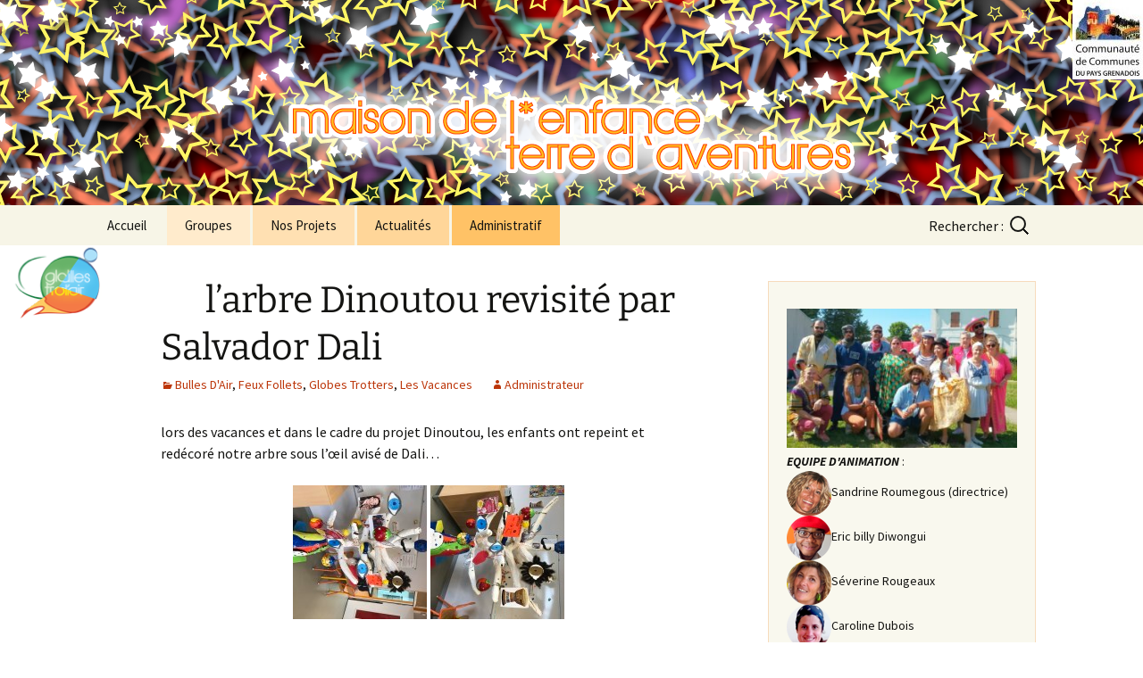

--- FILE ---
content_type: text/html; charset=UTF-8
request_url: http://terredaventures.fr/archives/6543
body_size: 13442
content:
<!DOCTYPE html>
<!--[if IE 7]>
<html class="ie ie7" lang="fr-FR">
<![endif]-->
<!--[if IE 8]>
<html class="ie ie8" lang="fr-FR">
<![endif]-->
<!--[if !(IE 7) & !(IE 8)]><!-->
<html lang="fr-FR">
<!--<![endif]-->
<head>
	<meta charset="UTF-8">
	<meta name="viewport" content="width=device-width">
	<title>l&rsquo;arbre Dinoutou revisité par Salvador Dali | Terre d&#039;Aventures</title>
	<link rel="profile" href="http://gmpg.org/xfn/11">
	<link rel="pingback" href="http://terredaventures.fr/WordPress3/xmlrpc.php">
	<!--[if lt IE 9]>
	<script src="http://terredaventures.fr/WordPress3/wp-content/themes/twentythirteen/js/html5.js"></script>
	<![endif]-->
	<meta name='robots' content='max-image-preview:large' />
	<style>img:is([sizes="auto" i], [sizes^="auto," i]) { contain-intrinsic-size: 3000px 1500px }</style>
	<link rel="alternate" type="application/rss+xml" title="Terre d&#039;Aventures &raquo; Flux" href="http://terredaventures.fr/feed" />
<link rel="alternate" type="application/rss+xml" title="Terre d&#039;Aventures &raquo; Flux des commentaires" href="http://terredaventures.fr/comments/feed" />
<link rel="alternate" type="application/rss+xml" title="Terre d&#039;Aventures &raquo; l&rsquo;arbre Dinoutou revisité par Salvador Dali Flux des commentaires" href="http://terredaventures.fr/archives/6543/feed" />
<script>
window._wpemojiSettings = {"baseUrl":"https:\/\/s.w.org\/images\/core\/emoji\/15.0.3\/72x72\/","ext":".png","svgUrl":"https:\/\/s.w.org\/images\/core\/emoji\/15.0.3\/svg\/","svgExt":".svg","source":{"concatemoji":"http:\/\/terredaventures.fr\/WordPress3\/wp-includes\/js\/wp-emoji-release.min.js?ver=6.7.4"}};
/*! This file is auto-generated */
!function(i,n){var o,s,e;function c(e){try{var t={supportTests:e,timestamp:(new Date).valueOf()};sessionStorage.setItem(o,JSON.stringify(t))}catch(e){}}function p(e,t,n){e.clearRect(0,0,e.canvas.width,e.canvas.height),e.fillText(t,0,0);var t=new Uint32Array(e.getImageData(0,0,e.canvas.width,e.canvas.height).data),r=(e.clearRect(0,0,e.canvas.width,e.canvas.height),e.fillText(n,0,0),new Uint32Array(e.getImageData(0,0,e.canvas.width,e.canvas.height).data));return t.every(function(e,t){return e===r[t]})}function u(e,t,n){switch(t){case"flag":return n(e,"\ud83c\udff3\ufe0f\u200d\u26a7\ufe0f","\ud83c\udff3\ufe0f\u200b\u26a7\ufe0f")?!1:!n(e,"\ud83c\uddfa\ud83c\uddf3","\ud83c\uddfa\u200b\ud83c\uddf3")&&!n(e,"\ud83c\udff4\udb40\udc67\udb40\udc62\udb40\udc65\udb40\udc6e\udb40\udc67\udb40\udc7f","\ud83c\udff4\u200b\udb40\udc67\u200b\udb40\udc62\u200b\udb40\udc65\u200b\udb40\udc6e\u200b\udb40\udc67\u200b\udb40\udc7f");case"emoji":return!n(e,"\ud83d\udc26\u200d\u2b1b","\ud83d\udc26\u200b\u2b1b")}return!1}function f(e,t,n){var r="undefined"!=typeof WorkerGlobalScope&&self instanceof WorkerGlobalScope?new OffscreenCanvas(300,150):i.createElement("canvas"),a=r.getContext("2d",{willReadFrequently:!0}),o=(a.textBaseline="top",a.font="600 32px Arial",{});return e.forEach(function(e){o[e]=t(a,e,n)}),o}function t(e){var t=i.createElement("script");t.src=e,t.defer=!0,i.head.appendChild(t)}"undefined"!=typeof Promise&&(o="wpEmojiSettingsSupports",s=["flag","emoji"],n.supports={everything:!0,everythingExceptFlag:!0},e=new Promise(function(e){i.addEventListener("DOMContentLoaded",e,{once:!0})}),new Promise(function(t){var n=function(){try{var e=JSON.parse(sessionStorage.getItem(o));if("object"==typeof e&&"number"==typeof e.timestamp&&(new Date).valueOf()<e.timestamp+604800&&"object"==typeof e.supportTests)return e.supportTests}catch(e){}return null}();if(!n){if("undefined"!=typeof Worker&&"undefined"!=typeof OffscreenCanvas&&"undefined"!=typeof URL&&URL.createObjectURL&&"undefined"!=typeof Blob)try{var e="postMessage("+f.toString()+"("+[JSON.stringify(s),u.toString(),p.toString()].join(",")+"));",r=new Blob([e],{type:"text/javascript"}),a=new Worker(URL.createObjectURL(r),{name:"wpTestEmojiSupports"});return void(a.onmessage=function(e){c(n=e.data),a.terminate(),t(n)})}catch(e){}c(n=f(s,u,p))}t(n)}).then(function(e){for(var t in e)n.supports[t]=e[t],n.supports.everything=n.supports.everything&&n.supports[t],"flag"!==t&&(n.supports.everythingExceptFlag=n.supports.everythingExceptFlag&&n.supports[t]);n.supports.everythingExceptFlag=n.supports.everythingExceptFlag&&!n.supports.flag,n.DOMReady=!1,n.readyCallback=function(){n.DOMReady=!0}}).then(function(){return e}).then(function(){var e;n.supports.everything||(n.readyCallback(),(e=n.source||{}).concatemoji?t(e.concatemoji):e.wpemoji&&e.twemoji&&(t(e.twemoji),t(e.wpemoji)))}))}((window,document),window._wpemojiSettings);
</script>
<style id='wp-emoji-styles-inline-css'>

	img.wp-smiley, img.emoji {
		display: inline !important;
		border: none !important;
		box-shadow: none !important;
		height: 1em !important;
		width: 1em !important;
		margin: 0 0.07em !important;
		vertical-align: -0.1em !important;
		background: none !important;
		padding: 0 !important;
	}
</style>
<link rel='stylesheet' id='wp-block-library-css' href='http://terredaventures.fr/WordPress3/wp-includes/css/dist/block-library/style.min.css?ver=6.7.4' media='all' />
<style id='wp-block-library-theme-inline-css'>
.wp-block-audio :where(figcaption){color:#555;font-size:13px;text-align:center}.is-dark-theme .wp-block-audio :where(figcaption){color:#ffffffa6}.wp-block-audio{margin:0 0 1em}.wp-block-code{border:1px solid #ccc;border-radius:4px;font-family:Menlo,Consolas,monaco,monospace;padding:.8em 1em}.wp-block-embed :where(figcaption){color:#555;font-size:13px;text-align:center}.is-dark-theme .wp-block-embed :where(figcaption){color:#ffffffa6}.wp-block-embed{margin:0 0 1em}.blocks-gallery-caption{color:#555;font-size:13px;text-align:center}.is-dark-theme .blocks-gallery-caption{color:#ffffffa6}:root :where(.wp-block-image figcaption){color:#555;font-size:13px;text-align:center}.is-dark-theme :root :where(.wp-block-image figcaption){color:#ffffffa6}.wp-block-image{margin:0 0 1em}.wp-block-pullquote{border-bottom:4px solid;border-top:4px solid;color:currentColor;margin-bottom:1.75em}.wp-block-pullquote cite,.wp-block-pullquote footer,.wp-block-pullquote__citation{color:currentColor;font-size:.8125em;font-style:normal;text-transform:uppercase}.wp-block-quote{border-left:.25em solid;margin:0 0 1.75em;padding-left:1em}.wp-block-quote cite,.wp-block-quote footer{color:currentColor;font-size:.8125em;font-style:normal;position:relative}.wp-block-quote:where(.has-text-align-right){border-left:none;border-right:.25em solid;padding-left:0;padding-right:1em}.wp-block-quote:where(.has-text-align-center){border:none;padding-left:0}.wp-block-quote.is-large,.wp-block-quote.is-style-large,.wp-block-quote:where(.is-style-plain){border:none}.wp-block-search .wp-block-search__label{font-weight:700}.wp-block-search__button{border:1px solid #ccc;padding:.375em .625em}:where(.wp-block-group.has-background){padding:1.25em 2.375em}.wp-block-separator.has-css-opacity{opacity:.4}.wp-block-separator{border:none;border-bottom:2px solid;margin-left:auto;margin-right:auto}.wp-block-separator.has-alpha-channel-opacity{opacity:1}.wp-block-separator:not(.is-style-wide):not(.is-style-dots){width:100px}.wp-block-separator.has-background:not(.is-style-dots){border-bottom:none;height:1px}.wp-block-separator.has-background:not(.is-style-wide):not(.is-style-dots){height:2px}.wp-block-table{margin:0 0 1em}.wp-block-table td,.wp-block-table th{word-break:normal}.wp-block-table :where(figcaption){color:#555;font-size:13px;text-align:center}.is-dark-theme .wp-block-table :where(figcaption){color:#ffffffa6}.wp-block-video :where(figcaption){color:#555;font-size:13px;text-align:center}.is-dark-theme .wp-block-video :where(figcaption){color:#ffffffa6}.wp-block-video{margin:0 0 1em}:root :where(.wp-block-template-part.has-background){margin-bottom:0;margin-top:0;padding:1.25em 2.375em}
</style>
<style id='classic-theme-styles-inline-css'>
/*! This file is auto-generated */
.wp-block-button__link{color:#fff;background-color:#32373c;border-radius:9999px;box-shadow:none;text-decoration:none;padding:calc(.667em + 2px) calc(1.333em + 2px);font-size:1.125em}.wp-block-file__button{background:#32373c;color:#fff;text-decoration:none}
</style>
<style id='global-styles-inline-css'>
:root{--wp--preset--aspect-ratio--square: 1;--wp--preset--aspect-ratio--4-3: 4/3;--wp--preset--aspect-ratio--3-4: 3/4;--wp--preset--aspect-ratio--3-2: 3/2;--wp--preset--aspect-ratio--2-3: 2/3;--wp--preset--aspect-ratio--16-9: 16/9;--wp--preset--aspect-ratio--9-16: 9/16;--wp--preset--color--black: #000000;--wp--preset--color--cyan-bluish-gray: #abb8c3;--wp--preset--color--white: #fff;--wp--preset--color--pale-pink: #f78da7;--wp--preset--color--vivid-red: #cf2e2e;--wp--preset--color--luminous-vivid-orange: #ff6900;--wp--preset--color--luminous-vivid-amber: #fcb900;--wp--preset--color--light-green-cyan: #7bdcb5;--wp--preset--color--vivid-green-cyan: #00d084;--wp--preset--color--pale-cyan-blue: #8ed1fc;--wp--preset--color--vivid-cyan-blue: #0693e3;--wp--preset--color--vivid-purple: #9b51e0;--wp--preset--color--dark-gray: #141412;--wp--preset--color--red: #bc360a;--wp--preset--color--medium-orange: #db572f;--wp--preset--color--light-orange: #ea9629;--wp--preset--color--yellow: #fbca3c;--wp--preset--color--dark-brown: #220e10;--wp--preset--color--medium-brown: #722d19;--wp--preset--color--light-brown: #eadaa6;--wp--preset--color--beige: #e8e5ce;--wp--preset--color--off-white: #f7f5e7;--wp--preset--gradient--vivid-cyan-blue-to-vivid-purple: linear-gradient(135deg,rgba(6,147,227,1) 0%,rgb(155,81,224) 100%);--wp--preset--gradient--light-green-cyan-to-vivid-green-cyan: linear-gradient(135deg,rgb(122,220,180) 0%,rgb(0,208,130) 100%);--wp--preset--gradient--luminous-vivid-amber-to-luminous-vivid-orange: linear-gradient(135deg,rgba(252,185,0,1) 0%,rgba(255,105,0,1) 100%);--wp--preset--gradient--luminous-vivid-orange-to-vivid-red: linear-gradient(135deg,rgba(255,105,0,1) 0%,rgb(207,46,46) 100%);--wp--preset--gradient--very-light-gray-to-cyan-bluish-gray: linear-gradient(135deg,rgb(238,238,238) 0%,rgb(169,184,195) 100%);--wp--preset--gradient--cool-to-warm-spectrum: linear-gradient(135deg,rgb(74,234,220) 0%,rgb(151,120,209) 20%,rgb(207,42,186) 40%,rgb(238,44,130) 60%,rgb(251,105,98) 80%,rgb(254,248,76) 100%);--wp--preset--gradient--blush-light-purple: linear-gradient(135deg,rgb(255,206,236) 0%,rgb(152,150,240) 100%);--wp--preset--gradient--blush-bordeaux: linear-gradient(135deg,rgb(254,205,165) 0%,rgb(254,45,45) 50%,rgb(107,0,62) 100%);--wp--preset--gradient--luminous-dusk: linear-gradient(135deg,rgb(255,203,112) 0%,rgb(199,81,192) 50%,rgb(65,88,208) 100%);--wp--preset--gradient--pale-ocean: linear-gradient(135deg,rgb(255,245,203) 0%,rgb(182,227,212) 50%,rgb(51,167,181) 100%);--wp--preset--gradient--electric-grass: linear-gradient(135deg,rgb(202,248,128) 0%,rgb(113,206,126) 100%);--wp--preset--gradient--midnight: linear-gradient(135deg,rgb(2,3,129) 0%,rgb(40,116,252) 100%);--wp--preset--gradient--autumn-brown: linear-gradient(135deg, rgba(226,45,15,1) 0%, rgba(158,25,13,1) 100%);--wp--preset--gradient--sunset-yellow: linear-gradient(135deg, rgba(233,139,41,1) 0%, rgba(238,179,95,1) 100%);--wp--preset--gradient--light-sky: linear-gradient(135deg,rgba(228,228,228,1.0) 0%,rgba(208,225,252,1.0) 100%);--wp--preset--gradient--dark-sky: linear-gradient(135deg,rgba(0,0,0,1.0) 0%,rgba(56,61,69,1.0) 100%);--wp--preset--font-size--small: 13px;--wp--preset--font-size--medium: 20px;--wp--preset--font-size--large: 36px;--wp--preset--font-size--x-large: 42px;--wp--preset--spacing--20: 0.44rem;--wp--preset--spacing--30: 0.67rem;--wp--preset--spacing--40: 1rem;--wp--preset--spacing--50: 1.5rem;--wp--preset--spacing--60: 2.25rem;--wp--preset--spacing--70: 3.38rem;--wp--preset--spacing--80: 5.06rem;--wp--preset--shadow--natural: 6px 6px 9px rgba(0, 0, 0, 0.2);--wp--preset--shadow--deep: 12px 12px 50px rgba(0, 0, 0, 0.4);--wp--preset--shadow--sharp: 6px 6px 0px rgba(0, 0, 0, 0.2);--wp--preset--shadow--outlined: 6px 6px 0px -3px rgba(255, 255, 255, 1), 6px 6px rgba(0, 0, 0, 1);--wp--preset--shadow--crisp: 6px 6px 0px rgba(0, 0, 0, 1);}:where(.is-layout-flex){gap: 0.5em;}:where(.is-layout-grid){gap: 0.5em;}body .is-layout-flex{display: flex;}.is-layout-flex{flex-wrap: wrap;align-items: center;}.is-layout-flex > :is(*, div){margin: 0;}body .is-layout-grid{display: grid;}.is-layout-grid > :is(*, div){margin: 0;}:where(.wp-block-columns.is-layout-flex){gap: 2em;}:where(.wp-block-columns.is-layout-grid){gap: 2em;}:where(.wp-block-post-template.is-layout-flex){gap: 1.25em;}:where(.wp-block-post-template.is-layout-grid){gap: 1.25em;}.has-black-color{color: var(--wp--preset--color--black) !important;}.has-cyan-bluish-gray-color{color: var(--wp--preset--color--cyan-bluish-gray) !important;}.has-white-color{color: var(--wp--preset--color--white) !important;}.has-pale-pink-color{color: var(--wp--preset--color--pale-pink) !important;}.has-vivid-red-color{color: var(--wp--preset--color--vivid-red) !important;}.has-luminous-vivid-orange-color{color: var(--wp--preset--color--luminous-vivid-orange) !important;}.has-luminous-vivid-amber-color{color: var(--wp--preset--color--luminous-vivid-amber) !important;}.has-light-green-cyan-color{color: var(--wp--preset--color--light-green-cyan) !important;}.has-vivid-green-cyan-color{color: var(--wp--preset--color--vivid-green-cyan) !important;}.has-pale-cyan-blue-color{color: var(--wp--preset--color--pale-cyan-blue) !important;}.has-vivid-cyan-blue-color{color: var(--wp--preset--color--vivid-cyan-blue) !important;}.has-vivid-purple-color{color: var(--wp--preset--color--vivid-purple) !important;}.has-black-background-color{background-color: var(--wp--preset--color--black) !important;}.has-cyan-bluish-gray-background-color{background-color: var(--wp--preset--color--cyan-bluish-gray) !important;}.has-white-background-color{background-color: var(--wp--preset--color--white) !important;}.has-pale-pink-background-color{background-color: var(--wp--preset--color--pale-pink) !important;}.has-vivid-red-background-color{background-color: var(--wp--preset--color--vivid-red) !important;}.has-luminous-vivid-orange-background-color{background-color: var(--wp--preset--color--luminous-vivid-orange) !important;}.has-luminous-vivid-amber-background-color{background-color: var(--wp--preset--color--luminous-vivid-amber) !important;}.has-light-green-cyan-background-color{background-color: var(--wp--preset--color--light-green-cyan) !important;}.has-vivid-green-cyan-background-color{background-color: var(--wp--preset--color--vivid-green-cyan) !important;}.has-pale-cyan-blue-background-color{background-color: var(--wp--preset--color--pale-cyan-blue) !important;}.has-vivid-cyan-blue-background-color{background-color: var(--wp--preset--color--vivid-cyan-blue) !important;}.has-vivid-purple-background-color{background-color: var(--wp--preset--color--vivid-purple) !important;}.has-black-border-color{border-color: var(--wp--preset--color--black) !important;}.has-cyan-bluish-gray-border-color{border-color: var(--wp--preset--color--cyan-bluish-gray) !important;}.has-white-border-color{border-color: var(--wp--preset--color--white) !important;}.has-pale-pink-border-color{border-color: var(--wp--preset--color--pale-pink) !important;}.has-vivid-red-border-color{border-color: var(--wp--preset--color--vivid-red) !important;}.has-luminous-vivid-orange-border-color{border-color: var(--wp--preset--color--luminous-vivid-orange) !important;}.has-luminous-vivid-amber-border-color{border-color: var(--wp--preset--color--luminous-vivid-amber) !important;}.has-light-green-cyan-border-color{border-color: var(--wp--preset--color--light-green-cyan) !important;}.has-vivid-green-cyan-border-color{border-color: var(--wp--preset--color--vivid-green-cyan) !important;}.has-pale-cyan-blue-border-color{border-color: var(--wp--preset--color--pale-cyan-blue) !important;}.has-vivid-cyan-blue-border-color{border-color: var(--wp--preset--color--vivid-cyan-blue) !important;}.has-vivid-purple-border-color{border-color: var(--wp--preset--color--vivid-purple) !important;}.has-vivid-cyan-blue-to-vivid-purple-gradient-background{background: var(--wp--preset--gradient--vivid-cyan-blue-to-vivid-purple) !important;}.has-light-green-cyan-to-vivid-green-cyan-gradient-background{background: var(--wp--preset--gradient--light-green-cyan-to-vivid-green-cyan) !important;}.has-luminous-vivid-amber-to-luminous-vivid-orange-gradient-background{background: var(--wp--preset--gradient--luminous-vivid-amber-to-luminous-vivid-orange) !important;}.has-luminous-vivid-orange-to-vivid-red-gradient-background{background: var(--wp--preset--gradient--luminous-vivid-orange-to-vivid-red) !important;}.has-very-light-gray-to-cyan-bluish-gray-gradient-background{background: var(--wp--preset--gradient--very-light-gray-to-cyan-bluish-gray) !important;}.has-cool-to-warm-spectrum-gradient-background{background: var(--wp--preset--gradient--cool-to-warm-spectrum) !important;}.has-blush-light-purple-gradient-background{background: var(--wp--preset--gradient--blush-light-purple) !important;}.has-blush-bordeaux-gradient-background{background: var(--wp--preset--gradient--blush-bordeaux) !important;}.has-luminous-dusk-gradient-background{background: var(--wp--preset--gradient--luminous-dusk) !important;}.has-pale-ocean-gradient-background{background: var(--wp--preset--gradient--pale-ocean) !important;}.has-electric-grass-gradient-background{background: var(--wp--preset--gradient--electric-grass) !important;}.has-midnight-gradient-background{background: var(--wp--preset--gradient--midnight) !important;}.has-small-font-size{font-size: var(--wp--preset--font-size--small) !important;}.has-medium-font-size{font-size: var(--wp--preset--font-size--medium) !important;}.has-large-font-size{font-size: var(--wp--preset--font-size--large) !important;}.has-x-large-font-size{font-size: var(--wp--preset--font-size--x-large) !important;}
:where(.wp-block-post-template.is-layout-flex){gap: 1.25em;}:where(.wp-block-post-template.is-layout-grid){gap: 1.25em;}
:where(.wp-block-columns.is-layout-flex){gap: 2em;}:where(.wp-block-columns.is-layout-grid){gap: 2em;}
:root :where(.wp-block-pullquote){font-size: 1.5em;line-height: 1.6;}
</style>
<link rel='stylesheet' id='parent-style-css' href='http://terredaventures.fr/WordPress3/wp-content/themes/twentythirteen/style.css?ver=6.7.4' media='all' />
<link rel='stylesheet' id='twentythirteen-fonts-css' href='http://terredaventures.fr/WordPress3/wp-content/themes/twentythirteen/fonts/source-sans-pro-plus-bitter.css?ver=20230328' media='all' />
<link rel='stylesheet' id='genericons-css' href='http://terredaventures.fr/WordPress3/wp-content/plugins/jetpack/_inc/genericons/genericons/genericons.css?ver=3.1' media='all' />
<link rel='stylesheet' id='twentythirteen-style-css' href='http://terredaventures.fr/WordPress3/wp-content/themes/twentythirteen-child/style.css?ver=20241112' media='all' />
<link rel='stylesheet' id='twentythirteen-block-style-css' href='http://terredaventures.fr/WordPress3/wp-content/themes/twentythirteen/css/blocks.css?ver=20240520' media='all' />
<script src="http://terredaventures.fr/WordPress3/wp-includes/js/jquery/jquery.min.js?ver=3.7.1" id="jquery-core-js"></script>
<script src="http://terredaventures.fr/WordPress3/wp-includes/js/jquery/jquery-migrate.min.js?ver=3.4.1" id="jquery-migrate-js"></script>
<script src="http://terredaventures.fr/WordPress3/wp-content/themes/twentythirteen/js/functions.js?ver=20230526" id="twentythirteen-script-js" defer data-wp-strategy="defer"></script>
<link rel="https://api.w.org/" href="http://terredaventures.fr/wp-json/" /><link rel="alternate" title="JSON" type="application/json" href="http://terredaventures.fr/wp-json/wp/v2/posts/6543" /><link rel="EditURI" type="application/rsd+xml" title="RSD" href="http://terredaventures.fr/WordPress3/xmlrpc.php?rsd" />
<meta name="generator" content="WordPress 6.7.4" />
<link rel="canonical" href="http://terredaventures.fr/archives/6543" />
<link rel='shortlink' href='http://terredaventures.fr/?p=6543' />
<link rel="alternate" title="oEmbed (JSON)" type="application/json+oembed" href="http://terredaventures.fr/wp-json/oembed/1.0/embed?url=http%3A%2F%2Fterredaventures.fr%2Farchives%2F6543" />
<link rel="alternate" title="oEmbed (XML)" type="text/xml+oembed" href="http://terredaventures.fr/wp-json/oembed/1.0/embed?url=http%3A%2F%2Fterredaventures.fr%2Farchives%2F6543&#038;format=xml" />


<!-- Styles generated by Posts in Sidebar plugin -->
<style type="text/css">
.posts-in-sidebar { border: solid 1px #f7dbbc; }
.pis-excerpt {margin: 0 0 0.5em 0; }
.pis-li p{margin: 0 0 5px 0; }
</style>
<!-- / Styles generated by Posts in Sidebar plugin -->

<style>.recentcomments a{display:inline !important;padding:0 !important;margin:0 !important;}</style>	<style type="text/css" id="twentythirteen-header-css">
		.site-header {
		background: url(http://terredaventures.fr/WordPress3/wp-content/uploads/2015/03/header-02.png) no-repeat scroll top;
		background-size: 1600px auto;
	}
	@media (max-width: 767px) {
		.site-header {
			background-size: 768px auto;
		}
	}
	@media (max-width: 359px) {
		.site-header {
			background-size: 360px auto;
		}
	}
			</style>
			<style id="wp-custom-css">
			.entry-content-bg, .entry-title a {
/*background: rgb(255,255,255);*/
/* Fall-back for browsers that don't support rgba */
/*background: rgba(255,255,255,.3);
	border-radius: 6px;*/
}

.entry-projets {
	float: right;
	width: 152px;
	padding-left: 10px;
}

h1 a:hover {
	text-decoration: none;
}

.site-logo{
	float:right;
	display:block;
}

.category-bulles-dair {
	background: url(http://terredaventures.fr/WordPress3/wp-content/uploads/2015/02/groupes-01.png) no-repeat;
	background-position: 0 0;
}

.category-feux-follets {
	background: url(http://terredaventures.fr/WordPress3/wp-content/uploads/2015/02/groupes-02.png) no-repeat;
	background-position: 0 0;
}

.category-globes-trotters {
	background: url(http://terredaventures.fr/WordPress3/wp-content/uploads/2015/02/groupes-03.png) no-repeat;
	background-position: 0 0;
}

.category-odyssee {
	background: url(http://terredaventures.fr/WordPress3/wp-content/uploads/2015/05/groupes-05.png) no-repeat;
	background-position: 0 0;
}

.category-petites-expos {
	background: url(http://terredaventures.fr/WordPress3/wp-content/uploads/2015/02/groupes-04.png) no-repeat;
	background-position: 0 0;
}

.category-globes-trotters.category-feux-follets {
	background: url(http://terredaventures.fr/WordPress3/wp-content/uploads/2016/05/groupes-0203.png) no-repeat;
	background-position: 0 0;
}

.category-bulles-dair.category-feux-follets {
	background: url(http://terredaventures.fr/WordPress3/wp-content/uploads/2016/05/groupes-0102.png) no-repeat;
	background-position: 0 0;
}

.category-globes-trotters.category-feux-follets.category-bulles-dair {
	background: url(http://terredaventures.fr/WordPress3/wp-content/uploads/2016/05/groupes-010203.png) no-repeat;
	background-position: 0 0;
}

.category-globes-trotters.category-odyssee {
	background: url(http://terredaventures.fr/WordPress3/wp-content/uploads/2016/05/groupes-0305.png) no-repeat;
	background-position: 0 0;
}

.category-globes-trotters.category-feux-follets.category-odyssee {
	background: url(http://terredaventures.fr/WordPress3/wp-content/uploads/2016/05/groupes-020305.png) no-repeat;
	background-position: 0 0;
}

.category-globes-trotters.category-feux-follets.category-bulles-dair.category-odyssee {
	background: url(http://terredaventures.fr/WordPress3/wp-content/uploads/2016/05/groupes-01020305.png) no-repeat;
	background-position: 0 0;
}

.category-evenement {
	background: url(http://terredaventures.fr/WordPress3/wp-content/uploads/2017/11/tmp701116383143919618.png) no-repeat;
	background-position: 0 0;
}

.category-fiche {
	background: url(http://terredaventures.fr/WordPress3/wp-content/uploads/2025/06/ficheactivite-01.png) no-repeat;
	background-position: 0 0;
}

/**/
.entry-title {
	text-indent: 50px;
}

h1 {
	font-size: 41px;
}

.entry-anims {
	float: right;
}

.entry-fiche {
	float: right;
	margin-left: 15px;
}

.tags-links, span.date {
	display: none;
}

/* Dates */
.dates a:before {
	-webkit-font-smoothing: antialiased;
	display: inline-block;
	font: normal 16px/1 Genericons;
	vertical-align: text-bottom;
}

.entry-meta .dates a:before {
	content: "\f303";
}

.EV {
	background-color: #E0E0E0;
	color: #bc360a;
}


.BA {
	background-color: #FFC266;
	color: #bc360a;
}

.FF {
	background-color: #FFC266;
	color: #bc360a;
}

.GT {
	background-color: #FFC266;
	color: #bc360a;
/*FCED98*/
}

.OD {
	background-color: #FFC266;
	color: #bc360a;
/*FCED98*/
}

.GP {
	background-color: #FFEBCC;
}

.NP {
	background-color: #FFE0B2;
}

.ACT {
	background-color: #FFD699;
}

.ADM {
	background-color: #FFC266;
}

ul.nav-menu ul li.CAM a {
	border-color: #DE0000;
	border-style: solid;
	border-width: 3px;
	background-color: #F6FF00;
	color: #DE0000;
}

ul.nav-menu ul li.MUC a {
	border-color: #ED4E4E;
	border-style: solid;
	border-width: 3px;
	background-color: #FCAC65;
	color: #429E49;
}

ul.nav-menu ul li.PHU a {
	border-color: #FFBB00;
	border-style: solid;
	border-width: 3px;
	background-color: #E6EBFA;
	color: #11065E;
}

ul.nav-menu ul li.PPE a {
	border-color: #FFBB00;
	border-style: solid;
	border-width: 3px;
	background-color: #E6EBFA;
	color: #11065E;
}

ul.nav-menu ul li.ENV a {
	border-color: #A0F29D;
	border-style: solid;
	border-width: 3px;
	background-color: #0D9E08;
	color: #FFFFFF;
}

ul.nav-menu ul li.DIF a {
	border-color: #FFC4DC;
	border-style: solid;
	border-width: 3px;
	background-color: #E682FF;
	color: #A3188E;
}

ul.nav-menu ul li.NOE a {
	border-color: #FFFFFF;
	border-style: solid;
	border-width: 3px;
	background-color: #C40000;
	color: #FFFFFF;
}

ul.nav-menu ul li.EXP a {
	border-color: #E07070;
	border-style: solid;
	border-width: 3px;
	background-color: #FFFFFF;
	color: #E07070;
}

ul.nav-menu ul li.DIN a {
	border-color: #F26A16;
	border-style: solid;
	border-width: 3px;
	background-color: #0C0899;
	color: #F26A16;
}

ul.nav-menu ul li.INT a {
	border-color: #DB698B;
	border-style: solid;
	border-width: 3px;
	background-color: #ADEDE9;
	color: #008C6C;
}

ul.nav-menu ul li.DEC a {
	border-color: #A3188E;
	border-style: solid;
	border-width: 3px;
	background-color: #FADB61;
	color: #A31822;
}

ul.nav-menu ul li.CHA a {
	border-color: #FFFFFF;
	border-style: solid;
	border-width: 3px;
	background-color: #1AABA4;
	color: #FFFFFF;
}

ul.nav-menu ul li.MUS a {
	border-color: #F75C7D;
	border-style: solid;
	border-width: 3px;
	background-color: #FFFFFF;
	color: #454243;
}

ul.nav-menu ul li.SUI a {
	border-color: #332923;
	border-style: solid;
	border-width: 3px;
	background-color: #FF852E;
	color: #332923;
}

ul.nav-menu ul li.SEE a {
	border-color: #DB5B00;
	border-style: solid;
	border-width: 3px;
	background-color: #5C5C5C;
	color: #FFBF00;
}

ul.nav-menu ul li.SOL a {
	border-color: #DB5B00;
	border-style: solid;
	border-width: 3px;
	background-color: #D14A15;
	color: #F7F700;
}

ul.nav-menu ul li.ETO a {
	border-color: #DB5B00;
	border-style: solid;
	border-width: 3px;
	background-color: #F7BC92;
	color: #DB5B00;
}

ul.nav-menu ul li.ACT a {
	border-color: #ED4E4E;
	border-style: solid;
	border-width: 3px;
	background-color: #FCAC65;
	color: #429E49;
}

ul.nav-menu ul li.REC a {
	border-color: #ED4E4E;
	border-style: solid;
	border-width: 3px;
	background-color: #FCAC65;
	color: #429E49;
}

ul.nav-menu ul li.CAF a {
	border-color: #ED4E4E;
	border-style: solid;
	border-width: 3px;
	background-color: #FCAC65;
	color: #429E49;
}

ul.nav-menu ul li.KID a {
	border-color: #ED4E4E;
	border-style: solid;
	border-width: 3px;
	background-color: #FCAC65;
	color: #429E49;
}

ul.nav-menu ul li.FRO a {
	border-color: #ED4E4E;
	border-style: solid;
	border-width: 3px;
	background-color: #FCAC65;
	color: #429E49;
}

ul.nav-menu ul li.PET a {
	border-color: #ED4E4E;
	border-style: solid;
	border-width: 3px;
	background-color: #FCAC65;
	color: #429E49;
}

.sub-menu li a {
	padding: 5px 20px;
}

hr {
	clear: both;
	display: block;
	margin: 35px 0 0;
	border-color: #f7dbbc;
	border-style: solid;
	border-top: 1px solid #f7dbbc;
	border-bottom: none;
}

.hentry {
	padding: 35px 0 5px;
}

.screen-reader-text {
	clip: rect(auto,auto,auto,auto);
	position: relative !important;
}

.more-link {
	float: right;
}

.main-navigation .skip-link {
	display: none;
}

.sticky.format-standard .entry-meta .dates,
.sticky.format-audio .entry-meta .dates,
.sticky.format-chat .entry-meta .dates,
.sticky.format-image .entry-meta .dates,
.sticky.format-gallery .entry-meta .dates {
	display: none;
}

.format-chat .entry-meta .dates a:before {
	content: "\f108";
	margin-right: 2px;
}

.format-status .entry-meta .dates a:before {
	content: "\f105";
}

.entry-content img.alignright {
	margin-right: 0;
}

.entry-content img.alignleft {
	margin-left: 0;
}

.site-header {
	background-attachment: fixed;
}

.more-link {
	background-color: #f7f5e7;
}

.entry-tag {
	margin: 0 10px 0 0;
}

.id-tag {
	margin: 0;
}

.bold-tag {
	font-weight: bold;
}

.tag-header {
	background-color: #f7f5e7;
}

.screen-reader-text {
	width:auto;
	height:auto;
	-webkit-clip-path: none; 		clip-path: none;
}
.filtre{
	clear:both;
}
.filtre-liste{
	width:32%;
	float:left;
}
.filtre-no{
	float:right;
}

		</style>
		</head>

<body class="post-template-default single single-post postid-6543 single-format-standard wp-embed-responsive sidebar">
	<div id="page" class="hfeed site">
		<header id="masthead" class="site-header" role="banner">
			<a href="https://www.cc-paysgrenadois.fr/" class="site-logo">
				<img src="http://terredaventures.fr/WordPress3/wp-content/uploads/2023/03/Logo_CDC_petit-r.jpg" alt="Communauté de Communes du Pays Grenadois"/>
			</a>

			<a class="home-link" href="http://terredaventures.fr/" title="Terre d&#039;Aventures" rel="home">
				<h1 class="site-title"><!-- Terre d&#039;Aventures --></h1>
				<h2 class="site-description"></h2>
			</a>
			
			<div id="navbar" class="navbar">
				<nav id="site-navigation" class="navigation main-navigation" role="navigation">
					<button class="menu-toggle">Menu</button>
					<a class="screen-reader-text skip-link" href="#content" title="Aller au contenu">Aller au contenu</a>
					<div class="menu-menu-1-container"><ul id="menu-menu-1" class="nav-menu"><li id="menu-item-17" class="menu-item menu-item-type-custom menu-item-object-custom menu-item-home menu-item-17"><a href="http://terredaventures.fr/">Accueil</a></li>
<li id="menu-item-16166" class="GP menu-item menu-item-type-custom menu-item-object-custom menu-item-home menu-item-has-children menu-item-16166"><a href="http://terredaventures.fr/">Groupes</a>
<ul class="sub-menu">
	<li id="menu-item-79" class="BA menu-item menu-item-type-taxonomy menu-item-object-category current-post-ancestor current-menu-parent current-post-parent menu-item-79"><a href="http://terredaventures.fr/archives/category/bulles-dair" title="3-5 ans">Bulles D&rsquo;Air</a></li>
	<li id="menu-item-80" class="FF menu-item menu-item-type-taxonomy menu-item-object-category current-post-ancestor current-menu-parent current-post-parent menu-item-80"><a href="http://terredaventures.fr/archives/category/feux-follets" title="6-7 ans">Feux Follets</a></li>
	<li id="menu-item-82" class="GT menu-item menu-item-type-taxonomy menu-item-object-category current-post-ancestor current-menu-parent current-post-parent menu-item-82"><a href="http://terredaventures.fr/archives/category/globes-trotters" title="8-12 ans">Globes Trotters</a></li>
	<li id="menu-item-1792" class="OD menu-item menu-item-type-taxonomy menu-item-object-category menu-item-1792"><a href="http://terredaventures.fr/archives/category/odyssee" title="9-12 ans">Odyssée</a></li>
</ul>
</li>
<li id="menu-item-283" class="NP menu-item menu-item-type-post_type menu-item-object-page menu-item-has-children menu-item-283"><a href="http://terredaventures.fr/nos-projets">Nos Projets</a>
<ul class="sub-menu">
	<li id="menu-item-287" class="PPE menu-item menu-item-type-post_type menu-item-object-page menu-item-287"><a href="http://terredaventures.fr/nos-projets/projet-pedagogique">Projet Pédagogique</a></li>
	<li id="menu-item-1208" class="PHU menu-item menu-item-type-post_type menu-item-object-page menu-item-has-children menu-item-1208"><a href="http://terredaventures.fr/nos-projets/les-projets-humanitaires">Pôle Solidaires</a>
	<ul class="sub-menu">
		<li id="menu-item-1209" class="CAM menu-item menu-item-type-post_type menu-item-object-page menu-item-1209"><a href="http://terredaventures.fr/nos-projets/les-projets-humanitaires/cameroun">Projet Cameroun</a></li>
		<li id="menu-item-286" class="MUC menu-item menu-item-type-post_type menu-item-object-page menu-item-286"><a href="http://terredaventures.fr/nos-projets/les-projets-humanitaires/projet-muco">Mucoviscidose</a></li>
	</ul>
</li>
	<li id="menu-item-16885" class="PPE menu-item menu-item-type-post_type menu-item-object-page menu-item-has-children menu-item-16885"><a href="http://terredaventures.fr/nos-projets/pole-communication">Pôle Communication</a>
	<ul class="sub-menu">
		<li id="menu-item-661" class="EXP menu-item menu-item-type-post_type menu-item-object-page menu-item-661"><a href="http://terredaventures.fr/nos-projets/pole-communication/photosblogradio">Photos/Blog/Radio</a></li>
		<li id="menu-item-1222" class="SUI menu-item menu-item-type-post_type menu-item-object-page menu-item-1222"><a href="http://terredaventures.fr/nos-projets/pole-communication/suivi-en-lecture-des-themes-2">Le grimoire des Thèmes</a></li>
		<li id="menu-item-660" class="DIN menu-item menu-item-type-post_type menu-item-object-page menu-item-660"><a href="http://terredaventures.fr/nos-projets/pole-communication/dinoutou">Dinoutou</a></li>
	</ul>
</li>
	<li id="menu-item-659" class="PPE menu-item menu-item-type-post_type menu-item-object-page menu-item-has-children menu-item-659"><a href="http://terredaventures.fr/nos-projets/soleil-et-etoile">Pôle Petit Guide de l&rsquo;Animateur</a>
	<ul class="sub-menu">
		<li id="menu-item-1210" class="CHA menu-item menu-item-type-post_type menu-item-object-page menu-item-1210"><a href="http://terredaventures.fr/nos-projets/soleil-et-etoile/charte-de-bonne-conduite">Charte de Bonne Conduite</a></li>
		<li id="menu-item-1218" class="SOL menu-item menu-item-type-post_type menu-item-object-page menu-item-1218"><a href="http://terredaventures.fr/nos-projets/soleil-et-etoile/le-soleil-de-nos-valeurs">Le Soleil de nos Valeurs</a></li>
		<li id="menu-item-1219" class="ETO menu-item menu-item-type-post_type menu-item-object-page menu-item-1219"><a href="http://terredaventures.fr/nos-projets/soleil-et-etoile/letoile-de-lattitude">L’Etoile de l’Attitude</a></li>
	</ul>
</li>
	<li id="menu-item-16887" class="PPE menu-item menu-item-type-post_type menu-item-object-page menu-item-has-children menu-item-16887"><a href="http://terredaventures.fr/nos-projets/pole-culture">Pôle Culture</a>
	<ul class="sub-menu">
		<li id="menu-item-16888" class="menu-item menu-item-type-post_type menu-item-object-page menu-item-16888"><a href="http://terredaventures.fr/nos-projets/pole-culture/dart-en-art">D&rsquo;Art en Art</a></li>
		<li id="menu-item-657" class="MUS menu-item menu-item-type-post_type menu-item-object-page menu-item-657"><a href="http://terredaventures.fr/nos-projets/pole-culture/music">Musique</a></li>
		<li id="menu-item-16889" class="menu-item menu-item-type-post_type menu-item-object-page menu-item-16889"><a href="http://terredaventures.fr/nos-projets/pole-culture/lecture">Lecture</a></li>
		<li id="menu-item-662" class="DEC menu-item menu-item-type-post_type menu-item-object-page menu-item-662"><a href="http://terredaventures.fr/nos-projets/pole-culture/culture-et-citoyennete">Découvertes Culturelles et Citoyenneté</a></li>
	</ul>
</li>
	<li id="menu-item-16883" class="PPE menu-item menu-item-type-post_type menu-item-object-page menu-item-has-children menu-item-16883"><a href="http://terredaventures.fr/nos-projets/pole-vivre-ensemble">Pôle Vivre Ensemble</a>
	<ul class="sub-menu">
		<li id="menu-item-664" class="DIF menu-item menu-item-type-post_type menu-item-object-page menu-item-664"><a href="http://terredaventures.fr/nos-projets/pole-vivre-ensemble/differences">Les Différences</a></li>
		<li id="menu-item-16890" class="menu-item menu-item-type-post_type menu-item-object-page menu-item-16890"><a href="http://terredaventures.fr/nos-projets/pole-vivre-ensemble/handicap">Le Handicap</a></li>
	</ul>
</li>
	<li id="menu-item-16886" class="PPE menu-item menu-item-type-post_type menu-item-object-page menu-item-has-children menu-item-16886"><a href="http://terredaventures.fr/nos-projets/pole-interstructures">Pôle Interstructures</a>
	<ul class="sub-menu">
		<li id="menu-item-663" class="INT menu-item menu-item-type-post_type menu-item-object-page menu-item-663"><a href="http://terredaventures.fr/nos-projets/pole-interstructures/inter-generation">Inter Génération</a></li>
	</ul>
</li>
	<li id="menu-item-16882" class="PPE menu-item menu-item-type-post_type menu-item-object-page menu-item-has-children menu-item-16882"><a href="http://terredaventures.fr/nos-projets/pole-nature">Pôle Nature</a>
	<ul class="sub-menu">
		<li id="menu-item-666" class="ENV menu-item menu-item-type-post_type menu-item-object-page menu-item-666"><a href="http://terredaventures.fr/nos-projets/pole-nature/projet-jardin">Jardin</a></li>
		<li id="menu-item-16891" class="menu-item menu-item-type-post_type menu-item-object-page menu-item-16891"><a href="http://terredaventures.fr/nos-projets/pole-nature/environnement">Environnement</a></li>
	</ul>
</li>
	<li id="menu-item-16884" class="PPE menu-item menu-item-type-post_type menu-item-object-page menu-item-has-children menu-item-16884"><a href="http://terredaventures.fr/nos-projets/pole-partenaires">Pôle Partenaires</a>
	<ul class="sub-menu">
		<li id="menu-item-284" class="NOE menu-item menu-item-type-post_type menu-item-object-page menu-item-284"><a href="http://terredaventures.fr/nos-projets/pole-partenaires/projet-noel">Noël</a></li>
	</ul>
</li>
	<li id="menu-item-1179" class="ACT menu-item menu-item-type-post_type menu-item-object-page menu-item-has-children menu-item-1179"><a href="http://terredaventures.fr/nos-projets/actions-et-nouvelles-missions-de-la-structure">Actions et nouvelles missions de la structure</a>
	<ul class="sub-menu">
		<li id="menu-item-1180" class="REC menu-item menu-item-type-post_type menu-item-object-page menu-item-1180"><a href="http://terredaventures.fr/nos-projets/actions-et-nouvelles-missions-de-la-structure/recherches">Recherches</a></li>
		<li id="menu-item-1181" class="CAF menu-item menu-item-type-post_type menu-item-object-page menu-item-1181"><a href="http://terredaventures.fr/nos-projets/actions-et-nouvelles-missions-de-la-structure/cafe-des-anims">Café des Anims</a></li>
		<li id="menu-item-1182" class="KID menu-item menu-item-type-post_type menu-item-object-page menu-item-1182"><a href="http://terredaventures.fr/nos-projets/actions-et-nouvelles-missions-de-la-structure/kidimieux">Kidimieux</a></li>
		<li id="menu-item-1183" class="FRO menu-item menu-item-type-post_type menu-item-object-page menu-item-1183"><a href="http://terredaventures.fr/nos-projets/actions-et-nouvelles-missions-de-la-structure/fil-rouge">Fil Rouge</a></li>
		<li id="menu-item-369" class="PET menu-item menu-item-type-taxonomy menu-item-object-category menu-item-369"><a href="http://terredaventures.fr/petites-expos">Petites Expos</a></li>
	</ul>
</li>
</ul>
</li>
<li id="menu-item-16170" class="ACT menu-item menu-item-type-taxonomy menu-item-object-category menu-item-16170"><a href="http://terredaventures.fr/archives/category/actualites">Actualités</a></li>
<li id="menu-item-16168" class="ADM menu-item menu-item-type-taxonomy menu-item-object-category menu-item-16168"><a href="http://terredaventures.fr/archives/category/administratif">Administratif</a></li>
</ul></div>					<form role="search" method="get" class="search-form" action="http://terredaventures.fr/">
				<label>
					<span class="screen-reader-text">Rechercher :</span>
					<input type="search" class="search-field" placeholder="Rechercher…" value="" name="s" />
				</label>
				<input type="submit" class="search-submit" value="Rechercher" />
			</form>				</nav><!-- #site-navigation -->
			</div><!-- #navbar -->
		</header><!-- #masthead -->

		<div id="main" class="site-main">

	<div id="primary" class="content-area">
		<div id="content" class="site-content" role="main">

			
				

<article id="post-6543" class="post-6543 post type-post status-publish format-standard hentry category-bulles-dair category-feux-follets category-globes-trotters category-les-vacances">

	<header class="entry-header">

		


		
		<h1 class="entry-title">l&rsquo;arbre Dinoutou revisité par Salvador Dali</h1>

		


		<div class="entry-meta">
		        
			<span class="date"><a href="http://terredaventures.fr/archives/6543" title="Permalien vers l&rsquo;arbre Dinoutou revisité par Salvador Dali" rel="bookmark"><time class="entry-date" datetime="2018-03-12T10:23:48+01:00">12 mars 2018</time></a></span><span class="categories-links"><a href="http://terredaventures.fr/archives/category/bulles-dair" rel="category tag">Bulles D'Air</a>, <a href="http://terredaventures.fr/archives/category/feux-follets" rel="category tag">Feux Follets</a>, <a href="http://terredaventures.fr/archives/category/globes-trotters" rel="category tag">Globes Trotters</a>, <a href="http://terredaventures.fr/archives/category/les-vacances" rel="category tag">Les Vacances</a></span><span class="author vcard"><a class="url fn n" href="http://terredaventures.fr/archives/author/admin" title="Afficher tous les articles par Administrateur" rel="author">Administrateur</a></span>
			
		</div><!-- .entry-meta -->

			</header><!-- .entry-header -->



	
	<div class="entry-content">
    
    
            		
		
        <p>lors des vacances et dans le cadre du projet Dinoutou, les enfants ont repeint et redécoré notre arbre sous l’œil avisé de Dali&#8230;</p>
<div id='gallery-1' class='gallery galleryid-6543 gallery-columns-3 gallery-size-thumbnail'><figure class='gallery-item'>
			<div class='gallery-icon portrait'>
				<a href='http://terredaventures.fr/dinoutou-revisite-par-salvador-dali/img_2590'><img decoding="async" width="150" height="150" src="http://terredaventures.fr/WordPress3/wp-content/uploads/2018/03/IMG_2590-e1520242070653-150x150.jpg" class="attachment-thumbnail size-thumbnail" alt="" /></a>
			</div></figure><figure class='gallery-item'>
			<div class='gallery-icon portrait'>
				<a href='http://terredaventures.fr/dinoutou-revisite-par-salvador-dali/img_2589'><img decoding="async" width="150" height="150" src="http://terredaventures.fr/WordPress3/wp-content/uploads/2018/03/IMG_2589-e1520242111895-150x150.jpg" class="attachment-thumbnail size-thumbnail" alt="" /></a>
			</div></figure>
		</div>


	</div><!-- .entry-content -->

	


	<footer class="entry-meta">
		
    
    
            		
				
		


		
	</footer><!-- .entry-meta -->

</article><!-- #post -->

						<nav class="navigation post-navigation">
		<h1 class="screen-reader-text">
			Navigation des articles		</h1>
		<div class="nav-links">

			<a href="http://terredaventures.fr/archives/6541" rel="prev"><span class="meta-nav">&larr;</span> mystère au musée</a>			<a href="http://terredaventures.fr/archives/6546" rel="next">A la montagne&#8230; <span class="meta-nav">&rarr;</span></a>
		</div><!-- .nav-links -->
	</nav><!-- .navigation -->
						
<div id="comments" class="comments-area">

	
		<div id="respond" class="comment-respond">
		<h3 id="reply-title" class="comment-reply-title">Laisser un commentaire <small><a rel="nofollow" id="cancel-comment-reply-link" href="/archives/6543#respond" style="display:none;">Annuler la réponse</a></small></h3><form action="http://terredaventures.fr/WordPress3/wp-comments-post.php" method="post" id="commentform" class="comment-form" novalidate><p class="comment-notes"><span id="email-notes">Votre adresse e-mail ne sera pas publiée.</span> <span class="required-field-message">Les champs obligatoires sont indiqués avec <span class="required">*</span></span></p><p class="comment-form-comment"><label for="comment">Commentaire <span class="required">*</span></label> <textarea id="comment" name="comment" cols="45" rows="8" maxlength="65525" required></textarea></p><p class="comment-form-author"><label for="author">Nom <span class="required">*</span></label> <input id="author" name="author" type="text" value="" size="30" maxlength="245" autocomplete="name" required /></p>
<p class="comment-form-email"><label for="email">E-mail <span class="required">*</span></label> <input id="email" name="email" type="email" value="" size="30" maxlength="100" aria-describedby="email-notes" autocomplete="email" required /></p>
<p class="comment-form-url"><label for="url">Site web</label> <input id="url" name="url" type="url" value="" size="30" maxlength="200" autocomplete="url" /></p>
<p class="comment-form-cookies-consent"><input id="wp-comment-cookies-consent" name="wp-comment-cookies-consent" type="checkbox" value="yes" /> <label for="wp-comment-cookies-consent">Enregistrer mon nom, mon e-mail et mon site dans le navigateur pour mon prochain commentaire.</label></p>
<p class="form-submit"><input name="submit" type="submit" id="submit" class="submit" value="Laisser un commentaire" /> <input type='hidden' name='comment_post_ID' value='6543' id='comment_post_ID' />
<input type='hidden' name='comment_parent' id='comment_parent' value='0' />
</p><p style="display: none;"><input type="hidden" id="akismet_comment_nonce" name="akismet_comment_nonce" value="08529453d0" /></p><p style="display: none !important;" class="akismet-fields-container" data-prefix="ak_"><label>&#916;<textarea name="ak_hp_textarea" cols="45" rows="8" maxlength="100"></textarea></label><input type="hidden" id="ak_js_1" name="ak_js" value="39"/><script>document.getElementById( "ak_js_1" ).setAttribute( "value", ( new Date() ).getTime() );</script></p></form>	</div><!-- #respond -->
	
</div><!-- #comments -->

			
		</div><!-- #content -->
	</div><!-- #primary -->

	<div id="tertiary" class="sidebar-container" role="complementary">
		<div class="sidebar-inner">
			<div class="widget-area">
				
<!-- Start Posts in Sidebar - pis_posts_in_sidebar-2 -->
<aside id="pis_posts_in_sidebar-2" class="widget posts-in-sidebar">
		
<ul id="ul_pis_posts_in_sidebar-2" class="pis-ul">
	<li class="pis-li pis-post-569">

		<p class="pis-excerpt"><strong><em><a href="http://terredaventures.fr/WordPress3/wp-content/uploads/2025/12/photo-equipe-mai-2025.jpg"><img class="aligncenter wp-image-31460 size-medium" src="http://terredaventures.fr/WordPress3/wp-content/uploads/2025/12/photo-equipe-mai-2025-300x181.jpg" alt="" width="300" height="181" /></a>EQUIPE D'ANIMATION</em></strong> :<br /><img class="size-full " src="http://terredaventures.fr/WordPress3/wp-content/uploads/2015/04/san.png" alt="Sandrine" />Sandrine Roumegous (directrice)<br /><img class="size-full " src="http://terredaventures.fr/WordPress3/wp-content/uploads/2015/02/eri.png" alt="Eric" />Eric billy Diwongui<br /><img class="size-full " src="http://terredaventures.fr/WordPress3/wp-content/uploads/2015/02/sev.png" alt="Séverine" />Séverine Rougeaux<br /><img class="size-full " src="http://terredaventures.fr/WordPress3/wp-content/uploads/2015/04/car.png" alt="Caroline" />Caroline Dubois<br /><img class="size-full " src="http://terredaventures.fr/WordPress3/wp-content/uploads/2015/02/bun.png" alt="Benoît" />Benoît Crochet<br /><img class="size-full " src="http://terredaventures.fr/WordPress3/wp-content/uploads/2019/01/PAUL50X50.png" alt="Paul" />Paul Ducos<br /><img class="size-full " src="http://terredaventures.fr/WordPress3/wp-content/uploads/2022/03/stephanie.png" alt="Stéphanie" />Stéphanie Deniaud<br /><img class="size-full " src="http://terredaventures.fr/WordPress3/wp-content/uploads/2022/03/maeva.png" alt="Maëva" />Maëva Fondeviolle<br /><img class="size-full " src="http://terredaventures.fr/WordPress3/wp-content/uploads/2022/10/Lucie.png" alt="Lucie" />Lucie Boulais<br /><img class="size-full " src="http://terredaventures.fr/WordPress3/wp-content/uploads/2023/12/bap.png" alt="Baptiste" />Baptiste Lacroix<br /><img class="size-full " src="http://terredaventures.fr/WordPress3/wp-content/uploads/2025/03/she.png" alt="Shezenia" />Shezenia Hannover Valda<br /><img class="size-full " src="http://terredaventures.fr/WordPress3/wp-content/uploads/2025/12/jul.png" alt="Julien" />Julien Matthys<br /><img class="size-full " src="http://terredaventures.fr/WordPress3/wp-content/uploads/2025/12/ale.png" alt="Alex" />Alexandre Cauty <!--<br /><img class="size-full " src="http://terredaventures.fr/WordPress3/wp-content/uploads/2025/02/def.png" alt="" /> --><br /><br /><strong><em>HORAIRES</em></strong> :<br />Accueil administratif<br />- lundi : 9h-12h / 14h-17h<br />- mardi : 9h-12h / 14h-17h<br />- jeudi : 9h-12h / 14h-17h<br />- vendredi : 9h-12h<br /><br />Accueil des enfants<br /><small>(inscription 15 jours à l'avance)</small><br />- mercredi : 7h30-18h30<br />- vacances scolaires : 7h30-18h30<br /><small>(sauf 1 semaine vacances de Noël)</small><br /><br /><em><strong>CONTACT</strong></em>:<br />Accueil de Loisirs du Pays Grenadois<br />Maison de l'Enfance " Terre d'Aventures "<br />270 route de Villeneuve de Marsan<br />40270 Grenade sur l'Adour<br /><br />Tél. 05 58 45 41 15<br /><br /><em>Accueil</em>:<br />alsh@cc-paysgrenadois.fr<br /><em>Direction</em>:<br />direction.alsh@cc-paysgrenadois.fr<span style="color: #ff0000;"><strong><br /></strong></span></p>
	</li>
</ul>
<!-- Generated by Posts in Sidebar v4.16.3 -->
</aside>
<!-- End Posts in Sidebar - pis_posts_in_sidebar-2 -->

			</div><!-- .widget-area -->
		</div><!-- .sidebar-inner -->
	</div><!-- #tertiary -->

		</div><!-- #main -->
		<footer id="colophon" class="site-footer">
				<div id="secondary" class="sidebar-container" role="complementary">
		<div class="widget-area">
			<aside id="search-2" class="widget widget_search"><form role="search" method="get" class="search-form" action="http://terredaventures.fr/">
				<label>
					<span class="screen-reader-text">Rechercher :</span>
					<input type="search" class="search-field" placeholder="Rechercher…" value="" name="s" />
				</label>
				<input type="submit" class="search-submit" value="Rechercher" />
			</form></aside>
		<aside id="recent-posts-2" class="widget widget_recent_entries">
		<h3 class="widget-title">Articles récents</h3><nav aria-label="Articles récents">
		<ul>
											<li>
					<a href="http://terredaventures.fr/archives/31464">Le Noël de Bob</a>
									</li>
											<li>
					<a href="http://terredaventures.fr/archives/31253">Le Parc aux Merveilles (2)</a>
									</li>
											<li>
					<a href="http://terredaventures.fr/archives/31208">Le Parc aux Merveilles (2)</a>
									</li>
											<li>
					<a href="http://terredaventures.fr/archives/31152">Le Parc Aux Merveilles (2)</a>
									</li>
											<li>
					<a href="http://terredaventures.fr/archives/31029">Le Parc aux Merveilles</a>
									</li>
					</ul>

		</nav></aside><aside id="recent-comments-2" class="widget widget_recent_comments"><h3 class="widget-title">Commentaires récents</h3><nav aria-label="Commentaires récents"><ul id="recentcomments"><li class="recentcomments"><span class="comment-author-link"><a href="http://terredaventures.fr/archives/29275" class="url" rel="ugc">Color Party | Terre d&#039;Aventures</a></span> dans <a href="http://terredaventures.fr/archives/29483#comment-77426">Inauguration du Kidiversaire</a></li><li class="recentcomments"><span class="comment-author-link"><a href="http://terredaventures.fr/archives/29275" class="url" rel="ugc">Color Party | Terre d&#039;Aventures</a></span> dans <a href="http://terredaventures.fr/archives/29430#comment-77421">Juin haut en couleurs!</a></li><li class="recentcomments"><span class="comment-author-link"><a href="http://terredaventures.fr/archives/29228" class="url" rel="ugc">Fashion Day | Terre d&#039;Aventures</a></span> dans <a href="http://terredaventures.fr/archives/29042#comment-75953">Fashion Day: jour J!</a></li><li class="recentcomments"><span class="comment-author-link"><a href="http://terredaventures.fr/archives/29041" class="url" rel="ugc">Fashion Day | Terre d&#039;Aventures</a></span> dans <a href="http://terredaventures.fr/archives/29042#comment-75952">Fashion Day: jour J!</a></li><li class="recentcomments"><span class="comment-author-link"><a href="http://terredaventures.fr/archives/23757" class="url" rel="ugc">Rue des Etoiles | Terre d&#039;Aventures</a></span> dans <a href="http://terredaventures.fr/archives/23766#comment-57544">INTERSHOW</a></li></ul></nav></aside><aside id="archives-2" class="widget widget_archive"><h3 class="widget-title">Archives</h3>		<label class="screen-reader-text" for="archives-dropdown-2">Archives</label>
		<select id="archives-dropdown-2" name="archive-dropdown">
			
			<option value="">Sélectionner un mois</option>
				<option value='http://terredaventures.fr/archives/date/2026/01'> janvier 2026 </option>
	<option value='http://terredaventures.fr/archives/date/2025/12'> décembre 2025 </option>
	<option value='http://terredaventures.fr/archives/date/2025/10'> octobre 2025 </option>
	<option value='http://terredaventures.fr/archives/date/2025/09'> septembre 2025 </option>
	<option value='http://terredaventures.fr/archives/date/2025/08'> août 2025 </option>
	<option value='http://terredaventures.fr/archives/date/2025/07'> juillet 2025 </option>
	<option value='http://terredaventures.fr/archives/date/2025/06'> juin 2025 </option>
	<option value='http://terredaventures.fr/archives/date/2025/05'> mai 2025 </option>
	<option value='http://terredaventures.fr/archives/date/2025/04'> avril 2025 </option>
	<option value='http://terredaventures.fr/archives/date/2025/03'> mars 2025 </option>
	<option value='http://terredaventures.fr/archives/date/2025/02'> février 2025 </option>
	<option value='http://terredaventures.fr/archives/date/2025/01'> janvier 2025 </option>
	<option value='http://terredaventures.fr/archives/date/2024/12'> décembre 2024 </option>
	<option value='http://terredaventures.fr/archives/date/2024/11'> novembre 2024 </option>
	<option value='http://terredaventures.fr/archives/date/2024/10'> octobre 2024 </option>
	<option value='http://terredaventures.fr/archives/date/2024/09'> septembre 2024 </option>
	<option value='http://terredaventures.fr/archives/date/2024/08'> août 2024 </option>
	<option value='http://terredaventures.fr/archives/date/2024/07'> juillet 2024 </option>
	<option value='http://terredaventures.fr/archives/date/2024/06'> juin 2024 </option>
	<option value='http://terredaventures.fr/archives/date/2024/05'> mai 2024 </option>
	<option value='http://terredaventures.fr/archives/date/2024/04'> avril 2024 </option>
	<option value='http://terredaventures.fr/archives/date/2024/03'> mars 2024 </option>
	<option value='http://terredaventures.fr/archives/date/2024/02'> février 2024 </option>
	<option value='http://terredaventures.fr/archives/date/2024/01'> janvier 2024 </option>
	<option value='http://terredaventures.fr/archives/date/2023/12'> décembre 2023 </option>
	<option value='http://terredaventures.fr/archives/date/2023/11'> novembre 2023 </option>
	<option value='http://terredaventures.fr/archives/date/2023/10'> octobre 2023 </option>
	<option value='http://terredaventures.fr/archives/date/2023/09'> septembre 2023 </option>
	<option value='http://terredaventures.fr/archives/date/2023/08'> août 2023 </option>
	<option value='http://terredaventures.fr/archives/date/2023/07'> juillet 2023 </option>
	<option value='http://terredaventures.fr/archives/date/2023/06'> juin 2023 </option>
	<option value='http://terredaventures.fr/archives/date/2023/05'> mai 2023 </option>
	<option value='http://terredaventures.fr/archives/date/2023/04'> avril 2023 </option>
	<option value='http://terredaventures.fr/archives/date/2023/03'> mars 2023 </option>
	<option value='http://terredaventures.fr/archives/date/2023/02'> février 2023 </option>
	<option value='http://terredaventures.fr/archives/date/2023/01'> janvier 2023 </option>
	<option value='http://terredaventures.fr/archives/date/2022/12'> décembre 2022 </option>
	<option value='http://terredaventures.fr/archives/date/2022/11'> novembre 2022 </option>
	<option value='http://terredaventures.fr/archives/date/2022/10'> octobre 2022 </option>
	<option value='http://terredaventures.fr/archives/date/2022/09'> septembre 2022 </option>
	<option value='http://terredaventures.fr/archives/date/2022/08'> août 2022 </option>
	<option value='http://terredaventures.fr/archives/date/2022/07'> juillet 2022 </option>
	<option value='http://terredaventures.fr/archives/date/2022/06'> juin 2022 </option>
	<option value='http://terredaventures.fr/archives/date/2022/05'> mai 2022 </option>
	<option value='http://terredaventures.fr/archives/date/2022/04'> avril 2022 </option>
	<option value='http://terredaventures.fr/archives/date/2022/03'> mars 2022 </option>
	<option value='http://terredaventures.fr/archives/date/2022/01'> janvier 2022 </option>
	<option value='http://terredaventures.fr/archives/date/2021/12'> décembre 2021 </option>
	<option value='http://terredaventures.fr/archives/date/2021/11'> novembre 2021 </option>
	<option value='http://terredaventures.fr/archives/date/2021/09'> septembre 2021 </option>
	<option value='http://terredaventures.fr/archives/date/2021/08'> août 2021 </option>
	<option value='http://terredaventures.fr/archives/date/2021/07'> juillet 2021 </option>
	<option value='http://terredaventures.fr/archives/date/2021/06'> juin 2021 </option>
	<option value='http://terredaventures.fr/archives/date/2021/05'> mai 2021 </option>
	<option value='http://terredaventures.fr/archives/date/2021/04'> avril 2021 </option>
	<option value='http://terredaventures.fr/archives/date/2021/03'> mars 2021 </option>
	<option value='http://terredaventures.fr/archives/date/2021/02'> février 2021 </option>
	<option value='http://terredaventures.fr/archives/date/2021/01'> janvier 2021 </option>
	<option value='http://terredaventures.fr/archives/date/2020/11'> novembre 2020 </option>
	<option value='http://terredaventures.fr/archives/date/2020/10'> octobre 2020 </option>
	<option value='http://terredaventures.fr/archives/date/2020/09'> septembre 2020 </option>
	<option value='http://terredaventures.fr/archives/date/2020/07'> juillet 2020 </option>
	<option value='http://terredaventures.fr/archives/date/2020/06'> juin 2020 </option>
	<option value='http://terredaventures.fr/archives/date/2020/03'> mars 2020 </option>
	<option value='http://terredaventures.fr/archives/date/2020/02'> février 2020 </option>
	<option value='http://terredaventures.fr/archives/date/2020/01'> janvier 2020 </option>
	<option value='http://terredaventures.fr/archives/date/2019/12'> décembre 2019 </option>
	<option value='http://terredaventures.fr/archives/date/2019/11'> novembre 2019 </option>
	<option value='http://terredaventures.fr/archives/date/2019/10'> octobre 2019 </option>
	<option value='http://terredaventures.fr/archives/date/2019/09'> septembre 2019 </option>
	<option value='http://terredaventures.fr/archives/date/2019/08'> août 2019 </option>
	<option value='http://terredaventures.fr/archives/date/2019/07'> juillet 2019 </option>
	<option value='http://terredaventures.fr/archives/date/2019/06'> juin 2019 </option>
	<option value='http://terredaventures.fr/archives/date/2019/05'> mai 2019 </option>
	<option value='http://terredaventures.fr/archives/date/2019/04'> avril 2019 </option>
	<option value='http://terredaventures.fr/archives/date/2019/03'> mars 2019 </option>
	<option value='http://terredaventures.fr/archives/date/2019/02'> février 2019 </option>
	<option value='http://terredaventures.fr/archives/date/2019/01'> janvier 2019 </option>
	<option value='http://terredaventures.fr/archives/date/2018/11'> novembre 2018 </option>
	<option value='http://terredaventures.fr/archives/date/2018/10'> octobre 2018 </option>
	<option value='http://terredaventures.fr/archives/date/2018/09'> septembre 2018 </option>
	<option value='http://terredaventures.fr/archives/date/2018/08'> août 2018 </option>
	<option value='http://terredaventures.fr/archives/date/2018/05'> mai 2018 </option>
	<option value='http://terredaventures.fr/archives/date/2018/04'> avril 2018 </option>
	<option value='http://terredaventures.fr/archives/date/2018/03'> mars 2018 </option>
	<option value='http://terredaventures.fr/archives/date/2018/01'> janvier 2018 </option>
	<option value='http://terredaventures.fr/archives/date/2017/10'> octobre 2017 </option>
	<option value='http://terredaventures.fr/archives/date/2017/09'> septembre 2017 </option>
	<option value='http://terredaventures.fr/archives/date/2017/08'> août 2017 </option>
	<option value='http://terredaventures.fr/archives/date/2017/07'> juillet 2017 </option>
	<option value='http://terredaventures.fr/archives/date/2017/06'> juin 2017 </option>
	<option value='http://terredaventures.fr/archives/date/2017/05'> mai 2017 </option>
	<option value='http://terredaventures.fr/archives/date/2017/04'> avril 2017 </option>
	<option value='http://terredaventures.fr/archives/date/2017/03'> mars 2017 </option>
	<option value='http://terredaventures.fr/archives/date/2017/02'> février 2017 </option>
	<option value='http://terredaventures.fr/archives/date/2017/01'> janvier 2017 </option>
	<option value='http://terredaventures.fr/archives/date/2016/12'> décembre 2016 </option>
	<option value='http://terredaventures.fr/archives/date/2016/10'> octobre 2016 </option>
	<option value='http://terredaventures.fr/archives/date/2016/09'> septembre 2016 </option>
	<option value='http://terredaventures.fr/archives/date/2016/08'> août 2016 </option>
	<option value='http://terredaventures.fr/archives/date/2016/07'> juillet 2016 </option>
	<option value='http://terredaventures.fr/archives/date/2016/06'> juin 2016 </option>
	<option value='http://terredaventures.fr/archives/date/2016/05'> mai 2016 </option>
	<option value='http://terredaventures.fr/archives/date/2016/04'> avril 2016 </option>
	<option value='http://terredaventures.fr/archives/date/2016/03'> mars 2016 </option>
	<option value='http://terredaventures.fr/archives/date/2016/02'> février 2016 </option>
	<option value='http://terredaventures.fr/archives/date/2016/01'> janvier 2016 </option>
	<option value='http://terredaventures.fr/archives/date/2015/12'> décembre 2015 </option>
	<option value='http://terredaventures.fr/archives/date/2015/11'> novembre 2015 </option>
	<option value='http://terredaventures.fr/archives/date/2015/10'> octobre 2015 </option>
	<option value='http://terredaventures.fr/archives/date/2015/09'> septembre 2015 </option>
	<option value='http://terredaventures.fr/archives/date/2015/08'> août 2015 </option>
	<option value='http://terredaventures.fr/archives/date/2015/07'> juillet 2015 </option>
	<option value='http://terredaventures.fr/archives/date/2015/05'> mai 2015 </option>
	<option value='http://terredaventures.fr/archives/date/2015/04'> avril 2015 </option>
	<option value='http://terredaventures.fr/archives/date/2015/03'> mars 2015 </option>
	<option value='http://terredaventures.fr/archives/date/2015/02'> février 2015 </option>
	<option value='http://terredaventures.fr/archives/date/2015/01'> janvier 2015 </option>
	<option value='http://terredaventures.fr/archives/date/2014/12'> décembre 2014 </option>
	<option value='http://terredaventures.fr/archives/date/2014/11'> novembre 2014 </option>
	<option value='http://terredaventures.fr/archives/date/2014/10'> octobre 2014 </option>
	<option value='http://terredaventures.fr/archives/date/2014/09'> septembre 2014 </option>
	<option value='http://terredaventures.fr/archives/date/2014/08'> août 2014 </option>
	<option value='http://terredaventures.fr/archives/date/2014/07'> juillet 2014 </option>
	<option value='http://terredaventures.fr/archives/date/2014/05'> mai 2014 </option>
	<option value='http://terredaventures.fr/archives/date/2014/04'> avril 2014 </option>
	<option value='http://terredaventures.fr/archives/date/2014/03'> mars 2014 </option>
	<option value='http://terredaventures.fr/archives/date/2014/02'> février 2014 </option>
	<option value='http://terredaventures.fr/archives/date/2014/01'> janvier 2014 </option>
	<option value='http://terredaventures.fr/archives/date/2013/12'> décembre 2013 </option>
	<option value='http://terredaventures.fr/archives/date/2013/11'> novembre 2013 </option>

		</select>

			<script>
(function() {
	var dropdown = document.getElementById( "archives-dropdown-2" );
	function onSelectChange() {
		if ( dropdown.options[ dropdown.selectedIndex ].value !== '' ) {
			document.location.href = this.options[ this.selectedIndex ].value;
		}
	}
	dropdown.onchange = onSelectChange;
})();
</script>
</aside><aside id="categories-2" class="widget widget_categories"><h3 class="widget-title">Catégories</h3><nav aria-label="Catégories">
			<ul>
					<li class="cat-item cat-item-3"><a href="http://terredaventures.fr/archives/category/actualites">Actualités</a>
</li>
	<li class="cat-item cat-item-69"><a href="http://terredaventures.fr/archives/category/administratif">Administratif</a>
</li>
	<li class="cat-item cat-item-8"><a href="http://terredaventures.fr/archives/category/bulles-dair">Bulles D&#039;Air</a>
</li>
	<li class="cat-item cat-item-1"><a href="http://terredaventures.fr/archives/category/feux-follets">Feux Follets</a>
</li>
	<li class="cat-item cat-item-71"><a href="http://terredaventures.fr/archives/category/fiche">Fiche d&#039;activité</a>
</li>
	<li class="cat-item cat-item-11"><a href="http://terredaventures.fr/archives/category/globes-trotters">Globes Trotters</a>
</li>
	<li class="cat-item cat-item-9"><a href="http://terredaventures.fr/archives/category/les-mercredis">Les Mercredis</a>
</li>
	<li class="cat-item cat-item-22"><a href="http://terredaventures.fr/archives/category/les-vacances">Les Vacances</a>
</li>
	<li class="cat-item cat-item-26"><a href="http://terredaventures.fr/archives/category/odyssee">Odyssée</a>
</li>
	<li class="cat-item cat-item-25"><a href="http://terredaventures.fr/petites-expos">Petites Expos</a>
</li>
			</ul>

			</nav></aside><aside id="meta-2" class="widget widget_meta"><h3 class="widget-title">Méta</h3><nav aria-label="Méta">
		<ul>
						<li><a href="http://terredaventures.fr/WordPress3/wp-login.php">Connexion</a></li>
			<li><a href="http://terredaventures.fr/feed">Flux des publications</a></li>
			<li><a href="http://terredaventures.fr/comments/feed">Flux des commentaires</a></li>

			<li><a href="https://fr.wordpress.org/">Site de WordPress-FR</a></li>
		</ul>

		</nav></aside>		</div><!-- .widget-area -->
	</div><!-- #secondary -->

			<div class="site-info">
												<a href="https://wordpress.org/" class="imprint">
					Fièrement propulsé par WordPress				</a>
			</div><!-- .site-info -->
		</footer><!-- #colophon -->
	</div><!-- #page -->

	<script src="http://terredaventures.fr/WordPress3/wp-includes/js/comment-reply.min.js?ver=6.7.4" id="comment-reply-js" async data-wp-strategy="async"></script>
<script src="http://terredaventures.fr/WordPress3/wp-includes/js/imagesloaded.min.js?ver=5.0.0" id="imagesloaded-js"></script>
<script src="http://terredaventures.fr/WordPress3/wp-includes/js/masonry.min.js?ver=4.2.2" id="masonry-js"></script>
<script src="http://terredaventures.fr/WordPress3/wp-includes/js/jquery/jquery.masonry.min.js?ver=3.1.2b" id="jquery-masonry-js"></script>
<script defer src="http://terredaventures.fr/WordPress3/wp-content/plugins/akismet/_inc/akismet-frontend.js?ver=1759748416" id="akismet-frontend-js"></script>
</body>
</html>


--- FILE ---
content_type: text/css
request_url: http://terredaventures.fr/WordPress3/wp-content/themes/twentythirteen-child/style.css?ver=20241112
body_size: 156
content:
/* 
Theme Name: Twenty Thirteen Child 
Theme URL: http://terredaventures.fr
Description: Twenty Thirteen Child 
Theme Author: terredaventures
Author URL: http://terredaventures.fr
Template: twentythirteen 
Version: 1.0.0 
Text Domain: twentythirteen-child 
*/
